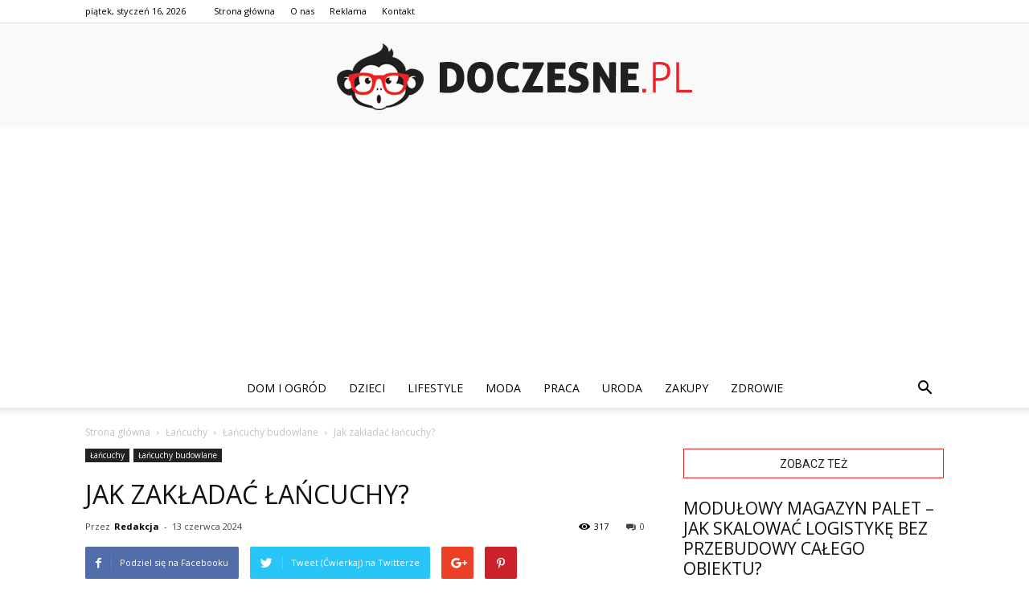

--- FILE ---
content_type: text/html; charset=UTF-8
request_url: https://www.doczesne.pl/jak-zakladac-lancuchy/
body_size: 90147
content:
<!doctype html >
<!--[if IE 8]>    <html class="ie8" lang="en"> <![endif]-->
<!--[if IE 9]>    <html class="ie9" lang="en"> <![endif]-->
<!--[if gt IE 8]><!--> <html lang="pl-PL"> <!--<![endif]-->
<head>
    <title>Jak zakładać łańcuchy? - Doczesne.pl</title>
    <meta charset="UTF-8" />
    <meta name="viewport" content="width=device-width, initial-scale=1.0">
    <link rel="pingback" href="https://www.doczesne.pl/xmlrpc.php" />
    <meta property="og:image" content="https://www.doczesne.pl/wp-content/uploads/2023/11/e11746a4e34bfb57b177d01943df069d.jpeg" /><meta name="author" content="Redakcja">

<!-- This site is optimized with the Yoast SEO plugin v12.4 - https://yoast.com/wordpress/plugins/seo/ -->
<meta name="robots" content="max-snippet:-1, max-image-preview:large, max-video-preview:-1"/>
<link rel="canonical" href="https://www.doczesne.pl/jak-zakladac-lancuchy/" />
<meta property="og:locale" content="pl_PL" />
<meta property="og:type" content="article" />
<meta property="og:title" content="Jak zakładać łańcuchy? - Doczesne.pl" />
<meta property="og:description" content="Jak zakładać łańcuchy? &#8211; Praktyczny poradnik dla kierowców Czy zdarzyło Ci się kiedyś utknąć na śniegu lub lodzie, próbując ruszyć swoim samochodem? Jeśli tak, to wiesz, jak frustrujące i niebezpieczne może być to doświadczenie. Jednym z najskuteczniejszych sposobów na poprawę przyczepności i bezpieczeństwa podczas jazdy w trudnych warunkach jest założenie łańcuchów na opony. W tym &hellip;" />
<meta property="og:url" content="https://www.doczesne.pl/jak-zakladac-lancuchy/" />
<meta property="og:site_name" content="Doczesne.pl" />
<meta property="article:section" content="Łańcuchy budowlane" />
<meta property="article:published_time" content="2024-06-13T11:32:00+00:00" />
<meta property="og:image" content="https://www.doczesne.pl/wp-content/uploads/2023/11/e11746a4e34bfb57b177d01943df069d.jpeg" />
<meta property="og:image:secure_url" content="https://www.doczesne.pl/wp-content/uploads/2023/11/e11746a4e34bfb57b177d01943df069d.jpeg" />
<meta property="og:image:width" content="640" />
<meta property="og:image:height" content="458" />
<meta name="twitter:card" content="summary_large_image" />
<meta name="twitter:description" content="Jak zakładać łańcuchy? &#8211; Praktyczny poradnik dla kierowców Czy zdarzyło Ci się kiedyś utknąć na śniegu lub lodzie, próbując ruszyć swoim samochodem? Jeśli tak, to wiesz, jak frustrujące i niebezpieczne może być to doświadczenie. Jednym z najskuteczniejszych sposobów na poprawę przyczepności i bezpieczeństwa podczas jazdy w trudnych warunkach jest założenie łańcuchów na opony. W tym [&hellip;]" />
<meta name="twitter:title" content="Jak zakładać łańcuchy? - Doczesne.pl" />
<meta name="twitter:image" content="https://www.doczesne.pl/wp-content/uploads/2023/11/e11746a4e34bfb57b177d01943df069d.jpeg" />
<script type='application/ld+json' class='yoast-schema-graph yoast-schema-graph--main'>{"@context":"https://schema.org","@graph":[{"@type":"WebSite","@id":"https://www.doczesne.pl/#website","url":"https://www.doczesne.pl/","name":"Doczesne.pl","potentialAction":{"@type":"SearchAction","target":"https://www.doczesne.pl/?s={search_term_string}","query-input":"required name=search_term_string"}},{"@type":"ImageObject","@id":"https://www.doczesne.pl/jak-zakladac-lancuchy/#primaryimage","url":"https://www.doczesne.pl/wp-content/uploads/2023/11/e11746a4e34bfb57b177d01943df069d.jpeg","width":640,"height":458,"caption":"Jak zak\u0142ada\u0107 \u0142a\u0144cuchy?"},{"@type":"WebPage","@id":"https://www.doczesne.pl/jak-zakladac-lancuchy/#webpage","url":"https://www.doczesne.pl/jak-zakladac-lancuchy/","inLanguage":"pl-PL","name":"Jak zak\u0142ada\u0107 \u0142a\u0144cuchy? - Doczesne.pl","isPartOf":{"@id":"https://www.doczesne.pl/#website"},"primaryImageOfPage":{"@id":"https://www.doczesne.pl/jak-zakladac-lancuchy/#primaryimage"},"datePublished":"2024-06-13T11:32:00+00:00","dateModified":"2024-06-13T11:32:00+00:00","author":{"@id":"https://www.doczesne.pl/#/schema/person/6cc6cc04a1478c642911653671466fc9"}},{"@type":["Person"],"@id":"https://www.doczesne.pl/#/schema/person/6cc6cc04a1478c642911653671466fc9","name":"Redakcja","image":{"@type":"ImageObject","@id":"https://www.doczesne.pl/#authorlogo","url":"https://secure.gravatar.com/avatar/845de6870d40f76b8acab25ded4b84a8?s=96&d=mm&r=g","caption":"Redakcja"},"sameAs":[]}]}</script>
<!-- / Yoast SEO plugin. -->

<link rel='dns-prefetch' href='//fonts.googleapis.com' />
<link rel='dns-prefetch' href='//s.w.org' />
<link rel="alternate" type="application/rss+xml" title="Doczesne.pl &raquo; Kanał z wpisami" href="https://www.doczesne.pl/feed/" />
<link rel="alternate" type="application/rss+xml" title="Doczesne.pl &raquo; Kanał z komentarzami" href="https://www.doczesne.pl/comments/feed/" />
<link rel="alternate" type="application/rss+xml" title="Doczesne.pl &raquo; Jak zakładać łańcuchy? Kanał z komentarzami" href="https://www.doczesne.pl/jak-zakladac-lancuchy/feed/" />
		<script type="text/javascript">
			window._wpemojiSettings = {"baseUrl":"https:\/\/s.w.org\/images\/core\/emoji\/11\/72x72\/","ext":".png","svgUrl":"https:\/\/s.w.org\/images\/core\/emoji\/11\/svg\/","svgExt":".svg","source":{"concatemoji":"https:\/\/www.doczesne.pl\/wp-includes\/js\/wp-emoji-release.min.js?ver=4.9.26"}};
			!function(e,a,t){var n,r,o,i=a.createElement("canvas"),p=i.getContext&&i.getContext("2d");function s(e,t){var a=String.fromCharCode;p.clearRect(0,0,i.width,i.height),p.fillText(a.apply(this,e),0,0);e=i.toDataURL();return p.clearRect(0,0,i.width,i.height),p.fillText(a.apply(this,t),0,0),e===i.toDataURL()}function c(e){var t=a.createElement("script");t.src=e,t.defer=t.type="text/javascript",a.getElementsByTagName("head")[0].appendChild(t)}for(o=Array("flag","emoji"),t.supports={everything:!0,everythingExceptFlag:!0},r=0;r<o.length;r++)t.supports[o[r]]=function(e){if(!p||!p.fillText)return!1;switch(p.textBaseline="top",p.font="600 32px Arial",e){case"flag":return s([55356,56826,55356,56819],[55356,56826,8203,55356,56819])?!1:!s([55356,57332,56128,56423,56128,56418,56128,56421,56128,56430,56128,56423,56128,56447],[55356,57332,8203,56128,56423,8203,56128,56418,8203,56128,56421,8203,56128,56430,8203,56128,56423,8203,56128,56447]);case"emoji":return!s([55358,56760,9792,65039],[55358,56760,8203,9792,65039])}return!1}(o[r]),t.supports.everything=t.supports.everything&&t.supports[o[r]],"flag"!==o[r]&&(t.supports.everythingExceptFlag=t.supports.everythingExceptFlag&&t.supports[o[r]]);t.supports.everythingExceptFlag=t.supports.everythingExceptFlag&&!t.supports.flag,t.DOMReady=!1,t.readyCallback=function(){t.DOMReady=!0},t.supports.everything||(n=function(){t.readyCallback()},a.addEventListener?(a.addEventListener("DOMContentLoaded",n,!1),e.addEventListener("load",n,!1)):(e.attachEvent("onload",n),a.attachEvent("onreadystatechange",function(){"complete"===a.readyState&&t.readyCallback()})),(n=t.source||{}).concatemoji?c(n.concatemoji):n.wpemoji&&n.twemoji&&(c(n.twemoji),c(n.wpemoji)))}(window,document,window._wpemojiSettings);
		</script>
		<style type="text/css">
img.wp-smiley,
img.emoji {
	display: inline !important;
	border: none !important;
	box-shadow: none !important;
	height: 1em !important;
	width: 1em !important;
	margin: 0 .07em !important;
	vertical-align: -0.1em !important;
	background: none !important;
	padding: 0 !important;
}
</style>
<link rel='stylesheet' id='google-fonts-style-css'  href='https://fonts.googleapis.com/css?family=Open+Sans%3A300italic%2C400%2C400italic%2C600%2C600italic%2C700%7CRoboto%3A300%2C400%2C400italic%2C500%2C500italic%2C700%2C900&#038;ver=7.8.1' type='text/css' media='all' />
<link rel='stylesheet' id='js_composer_front-css'  href='https://www.doczesne.pl/wp-content/plugins/js_composer/assets/css/js_composer.min.css?ver=5.1.1' type='text/css' media='all' />
<link rel='stylesheet' id='td-theme-css'  href='https://www.doczesne.pl/wp-content/themes/Newspaper/style.css?ver=7.8.1' type='text/css' media='all' />
<link rel='stylesheet' id='td-theme-demo-style-css'  href='https://www.doczesne.pl/wp-content/themes/Newspaper/includes/demos/blog_baby/demo_style.css?ver=7.8.1' type='text/css' media='all' />
<script type='text/javascript' src='https://www.doczesne.pl/wp-includes/js/jquery/jquery.js?ver=1.12.4'></script>
<script type='text/javascript' src='https://www.doczesne.pl/wp-includes/js/jquery/jquery-migrate.min.js?ver=1.4.1'></script>
<link rel='https://api.w.org/' href='https://www.doczesne.pl/wp-json/' />
<link rel="EditURI" type="application/rsd+xml" title="RSD" href="https://www.doczesne.pl/xmlrpc.php?rsd" />
<link rel="wlwmanifest" type="application/wlwmanifest+xml" href="https://www.doczesne.pl/wp-includes/wlwmanifest.xml" /> 
<meta name="generator" content="WordPress 4.9.26" />
<link rel='shortlink' href='https://www.doczesne.pl/?p=3413' />
<link rel="alternate" type="application/json+oembed" href="https://www.doczesne.pl/wp-json/oembed/1.0/embed?url=https%3A%2F%2Fwww.doczesne.pl%2Fjak-zakladac-lancuchy%2F" />
<link rel="alternate" type="text/xml+oembed" href="https://www.doczesne.pl/wp-json/oembed/1.0/embed?url=https%3A%2F%2Fwww.doczesne.pl%2Fjak-zakladac-lancuchy%2F&#038;format=xml" />
<!--[if lt IE 9]><script src="https://html5shim.googlecode.com/svn/trunk/html5.js"></script><![endif]-->
    <meta name="generator" content="Powered by Visual Composer - drag and drop page builder for WordPress."/>
<!--[if lte IE 9]><link rel="stylesheet" type="text/css" href="https://www.doczesne.pl/wp-content/plugins/js_composer/assets/css/vc_lte_ie9.min.css" media="screen"><![endif]-->
<!-- JS generated by theme -->

<script>
    
    

	    var tdBlocksArray = []; //here we store all the items for the current page

	    //td_block class - each ajax block uses a object of this class for requests
	    function tdBlock() {
		    this.id = '';
		    this.block_type = 1; //block type id (1-234 etc)
		    this.atts = '';
		    this.td_column_number = '';
		    this.td_current_page = 1; //
		    this.post_count = 0; //from wp
		    this.found_posts = 0; //from wp
		    this.max_num_pages = 0; //from wp
		    this.td_filter_value = ''; //current live filter value
		    this.is_ajax_running = false;
		    this.td_user_action = ''; // load more or infinite loader (used by the animation)
		    this.header_color = '';
		    this.ajax_pagination_infinite_stop = ''; //show load more at page x
	    }


        // td_js_generator - mini detector
        (function(){
            var htmlTag = document.getElementsByTagName("html")[0];

            if ( navigator.userAgent.indexOf("MSIE 10.0") > -1 ) {
                htmlTag.className += ' ie10';
            }

            if ( !!navigator.userAgent.match(/Trident.*rv\:11\./) ) {
                htmlTag.className += ' ie11';
            }

            if ( /(iPad|iPhone|iPod)/g.test(navigator.userAgent) ) {
                htmlTag.className += ' td-md-is-ios';
            }

            var user_agent = navigator.userAgent.toLowerCase();
            if ( user_agent.indexOf("android") > -1 ) {
                htmlTag.className += ' td-md-is-android';
            }

            if ( -1 !== navigator.userAgent.indexOf('Mac OS X')  ) {
                htmlTag.className += ' td-md-is-os-x';
            }

            if ( /chrom(e|ium)/.test(navigator.userAgent.toLowerCase()) ) {
               htmlTag.className += ' td-md-is-chrome';
            }

            if ( -1 !== navigator.userAgent.indexOf('Firefox') ) {
                htmlTag.className += ' td-md-is-firefox';
            }

            if ( -1 !== navigator.userAgent.indexOf('Safari') && -1 === navigator.userAgent.indexOf('Chrome') ) {
                htmlTag.className += ' td-md-is-safari';
            }

            if( -1 !== navigator.userAgent.indexOf('IEMobile') ){
                htmlTag.className += ' td-md-is-iemobile';
            }

        })();




        var tdLocalCache = {};

        ( function () {
            "use strict";

            tdLocalCache = {
                data: {},
                remove: function (resource_id) {
                    delete tdLocalCache.data[resource_id];
                },
                exist: function (resource_id) {
                    return tdLocalCache.data.hasOwnProperty(resource_id) && tdLocalCache.data[resource_id] !== null;
                },
                get: function (resource_id) {
                    return tdLocalCache.data[resource_id];
                },
                set: function (resource_id, cachedData) {
                    tdLocalCache.remove(resource_id);
                    tdLocalCache.data[resource_id] = cachedData;
                }
            };
        })();

    
    
var td_viewport_interval_list=[{"limitBottom":767,"sidebarWidth":228},{"limitBottom":1018,"sidebarWidth":300},{"limitBottom":1140,"sidebarWidth":324}];
var td_animation_stack_effect="type0";
var tds_animation_stack=true;
var td_animation_stack_specific_selectors=".entry-thumb, img";
var td_animation_stack_general_selectors=".td-animation-stack img, .td-animation-stack .entry-thumb, .post img";
var td_ajax_url="https:\/\/www.doczesne.pl\/wp-admin\/admin-ajax.php?td_theme_name=Newspaper&v=7.8.1";
var td_get_template_directory_uri="https:\/\/www.doczesne.pl\/wp-content\/themes\/Newspaper";
var tds_snap_menu="smart_snap_always";
var tds_logo_on_sticky="show";
var tds_header_style="10";
var td_please_wait="Prosz\u0119 czeka\u0107 ...";
var td_email_user_pass_incorrect="U\u017cytkownik lub has\u0142o niepoprawne!";
var td_email_user_incorrect="E-mail lub nazwa u\u017cytkownika jest niepoprawna!";
var td_email_incorrect="E-mail niepoprawny!";
var tds_more_articles_on_post_enable="";
var tds_more_articles_on_post_time_to_wait="";
var tds_more_articles_on_post_pages_distance_from_top=0;
var tds_theme_color_site_wide="#ec2027";
var tds_smart_sidebar="enabled";
var tdThemeName="Newspaper";
var td_magnific_popup_translation_tPrev="Poprzedni (Strza\u0142ka w lewo)";
var td_magnific_popup_translation_tNext="Nast\u0119pny (Strza\u0142ka w prawo)";
var td_magnific_popup_translation_tCounter="%curr% z %total%";
var td_magnific_popup_translation_ajax_tError="Zawarto\u015b\u0107 z %url% nie mo\u017ce by\u0107 za\u0142adowana.";
var td_magnific_popup_translation_image_tError="Obraz #%curr% nie mo\u017ce by\u0107 za\u0142adowany.";
var td_ad_background_click_link="";
var td_ad_background_click_target="";
</script>


<!-- Header style compiled by theme -->

<style>
    
.td-header-wrap .black-menu .sf-menu > .current-menu-item > a,
    .td-header-wrap .black-menu .sf-menu > .current-menu-ancestor > a,
    .td-header-wrap .black-menu .sf-menu > .current-category-ancestor > a,
    .td-header-wrap .black-menu .sf-menu > li > a:hover,
    .td-header-wrap .black-menu .sf-menu > .sfHover > a,
    .td-header-style-12 .td-header-menu-wrap-full,
    .sf-menu > .current-menu-item > a:after,
    .sf-menu > .current-menu-ancestor > a:after,
    .sf-menu > .current-category-ancestor > a:after,
    .sf-menu > li:hover > a:after,
    .sf-menu > .sfHover > a:after,
    .td-header-style-12 .td-affix,
    .header-search-wrap .td-drop-down-search:after,
    .header-search-wrap .td-drop-down-search .btn:hover,
    input[type=submit]:hover,
    .td-read-more a,
    .td-post-category:hover,
    .td-grid-style-1.td-hover-1 .td-big-grid-post:hover .td-post-category,
    .td-grid-style-5.td-hover-1 .td-big-grid-post:hover .td-post-category,
    .td_top_authors .td-active .td-author-post-count,
    .td_top_authors .td-active .td-author-comments-count,
    .td_top_authors .td_mod_wrap:hover .td-author-post-count,
    .td_top_authors .td_mod_wrap:hover .td-author-comments-count,
    .td-404-sub-sub-title a:hover,
    .td-search-form-widget .wpb_button:hover,
    .td-rating-bar-wrap div,
    .td_category_template_3 .td-current-sub-category,
    .dropcap,
    .td_wrapper_video_playlist .td_video_controls_playlist_wrapper,
    .wpb_default,
    .wpb_default:hover,
    .td-left-smart-list:hover,
    .td-right-smart-list:hover,
    .woocommerce-checkout .woocommerce input.button:hover,
    .woocommerce-page .woocommerce a.button:hover,
    .woocommerce-account div.woocommerce .button:hover,
    #bbpress-forums button:hover,
    .bbp_widget_login .button:hover,
    .td-footer-wrapper .td-post-category,
    .td-footer-wrapper .widget_product_search input[type="submit"]:hover,
    .woocommerce .product a.button:hover,
    .woocommerce .product #respond input#submit:hover,
    .woocommerce .checkout input#place_order:hover,
    .woocommerce .woocommerce.widget .button:hover,
    .single-product .product .summary .cart .button:hover,
    .woocommerce-cart .woocommerce table.cart .button:hover,
    .woocommerce-cart .woocommerce .shipping-calculator-form .button:hover,
    .td-next-prev-wrap a:hover,
    .td-load-more-wrap a:hover,
    .td-post-small-box a:hover,
    .page-nav .current,
    .page-nav:first-child > div,
    .td_category_template_8 .td-category-header .td-category a.td-current-sub-category,
    .td_category_template_4 .td-category-siblings .td-category a:hover,
    #bbpress-forums .bbp-pagination .current,
    #bbpress-forums #bbp-single-user-details #bbp-user-navigation li.current a,
    .td-theme-slider:hover .slide-meta-cat a,
    a.vc_btn-black:hover,
    .td-trending-now-wrapper:hover .td-trending-now-title,
    .td-scroll-up,
    .td-smart-list-button:hover,
    .td-weather-information:before,
    .td-weather-week:before,
    .td_block_exchange .td-exchange-header:before,
    .td_block_big_grid_9.td-grid-style-1 .td-post-category,
    .td_block_big_grid_9.td-grid-style-5 .td-post-category,
    .td-grid-style-6.td-hover-1 .td-module-thumb:after,
    .td-pulldown-syle-2 .td-subcat-dropdown ul:after,
    .td_block_template_9 .td-block-title:after,
    .td_block_template_15 .td-block-title:before {
        background-color: #ec2027;
    }

    .global-block-template-4 .td-related-title .td-cur-simple-item:before {
        border-color: #ec2027 transparent transparent transparent !important;
    }

    .woocommerce .woocommerce-message .button:hover,
    .woocommerce .woocommerce-error .button:hover,
    .woocommerce .woocommerce-info .button:hover,
    .global-block-template-4 .td-related-title .td-cur-simple-item,
    .global-block-template-3 .td-related-title .td-cur-simple-item,
    .global-block-template-9 .td-related-title:after {
        background-color: #ec2027 !important;
    }

    .woocommerce .product .onsale,
    .woocommerce.widget .ui-slider .ui-slider-handle {
        background: none #ec2027;
    }

    .woocommerce.widget.widget_layered_nav_filters ul li a {
        background: none repeat scroll 0 0 #ec2027 !important;
    }

    a,
    cite a:hover,
    .td_mega_menu_sub_cats .cur-sub-cat,
    .td-mega-span h3 a:hover,
    .td_mod_mega_menu:hover .entry-title a,
    .header-search-wrap .result-msg a:hover,
    .top-header-menu li a:hover,
    .top-header-menu .current-menu-item > a,
    .top-header-menu .current-menu-ancestor > a,
    .top-header-menu .current-category-ancestor > a,
    .td-social-icon-wrap > a:hover,
    .td-header-sp-top-widget .td-social-icon-wrap a:hover,
    .td-page-content blockquote p,
    .td-post-content blockquote p,
    .mce-content-body blockquote p,
    .comment-content blockquote p,
    .wpb_text_column blockquote p,
    .td_block_text_with_title blockquote p,
    .td_module_wrap:hover .entry-title a,
    .td-subcat-filter .td-subcat-list a:hover,
    .td-subcat-filter .td-subcat-dropdown a:hover,
    .td_quote_on_blocks,
    .dropcap2,
    .dropcap3,
    .td_top_authors .td-active .td-authors-name a,
    .td_top_authors .td_mod_wrap:hover .td-authors-name a,
    .td-post-next-prev-content a:hover,
    .author-box-wrap .td-author-social a:hover,
    .td-author-name a:hover,
    .td-author-url a:hover,
    .td_mod_related_posts:hover h3 > a,
    .td-post-template-11 .td-related-title .td-related-left:hover,
    .td-post-template-11 .td-related-title .td-related-right:hover,
    .td-post-template-11 .td-related-title .td-cur-simple-item,
    .td-post-template-11 .td_block_related_posts .td-next-prev-wrap a:hover,
    .comment-reply-link:hover,
    .logged-in-as a:hover,
    #cancel-comment-reply-link:hover,
    .td-search-query,
    .td-category-header .td-pulldown-category-filter-link:hover,
    .td-category-siblings .td-subcat-dropdown a:hover,
    .td-category-siblings .td-subcat-dropdown a.td-current-sub-category,
    .widget a:hover,
    .archive .widget_archive .current,
    .archive .widget_archive .current a,
    .widget_calendar tfoot a:hover,
    .woocommerce a.added_to_cart:hover,
    #bbpress-forums li.bbp-header .bbp-reply-content span a:hover,
    #bbpress-forums .bbp-forum-freshness a:hover,
    #bbpress-forums .bbp-topic-freshness a:hover,
    #bbpress-forums .bbp-forums-list li a:hover,
    #bbpress-forums .bbp-forum-title:hover,
    #bbpress-forums .bbp-topic-permalink:hover,
    #bbpress-forums .bbp-topic-started-by a:hover,
    #bbpress-forums .bbp-topic-started-in a:hover,
    #bbpress-forums .bbp-body .super-sticky li.bbp-topic-title .bbp-topic-permalink,
    #bbpress-forums .bbp-body .sticky li.bbp-topic-title .bbp-topic-permalink,
    .widget_display_replies .bbp-author-name,
    .widget_display_topics .bbp-author-name,
    .footer-text-wrap .footer-email-wrap a,
    .td-subfooter-menu li a:hover,
    .footer-social-wrap a:hover,
    a.vc_btn-black:hover,
    .td-smart-list-dropdown-wrap .td-smart-list-button:hover,
    .td_module_17 .td-read-more a:hover,
    .td_module_18 .td-read-more a:hover,
    .td_module_19 .td-post-author-name a:hover,
    .td-instagram-user a,
    .td-pulldown-syle-2 .td-subcat-dropdown:hover .td-subcat-more span,
    .td-pulldown-syle-2 .td-subcat-dropdown:hover .td-subcat-more i,
    .td-pulldown-syle-3 .td-subcat-dropdown:hover .td-subcat-more span,
    .td-pulldown-syle-3 .td-subcat-dropdown:hover .td-subcat-more i,
    .td-block-title-wrap .td-wrapper-pulldown-filter .td-pulldown-filter-display-option:hover,
    .td-block-title-wrap .td-wrapper-pulldown-filter .td-pulldown-filter-display-option:hover i,
    .td-block-title-wrap .td-wrapper-pulldown-filter .td-pulldown-filter-link:hover,
    .td-block-title-wrap .td-wrapper-pulldown-filter .td-pulldown-filter-item .td-cur-simple-item,
    .global-block-template-2 .td-related-title .td-cur-simple-item,
    .global-block-template-5 .td-related-title .td-cur-simple-item,
    .global-block-template-6 .td-related-title .td-cur-simple-item,
    .global-block-template-7 .td-related-title .td-cur-simple-item,
    .global-block-template-8 .td-related-title .td-cur-simple-item,
    .global-block-template-9 .td-related-title .td-cur-simple-item,
    .global-block-template-10 .td-related-title .td-cur-simple-item,
    .global-block-template-11 .td-related-title .td-cur-simple-item,
    .global-block-template-12 .td-related-title .td-cur-simple-item,
    .global-block-template-13 .td-related-title .td-cur-simple-item,
    .global-block-template-14 .td-related-title .td-cur-simple-item,
    .global-block-template-15 .td-related-title .td-cur-simple-item,
    .global-block-template-16 .td-related-title .td-cur-simple-item,
    .global-block-template-17 .td-related-title .td-cur-simple-item,
    .td-theme-wrap .sf-menu ul .td-menu-item > a:hover,
    .td-theme-wrap .sf-menu ul .sfHover > a,
    .td-theme-wrap .sf-menu ul .current-menu-ancestor > a,
    .td-theme-wrap .sf-menu ul .current-category-ancestor > a,
    .td-theme-wrap .sf-menu ul .current-menu-item > a {
        color: #ec2027;
    }

    a.vc_btn-black.vc_btn_square_outlined:hover,
    a.vc_btn-black.vc_btn_outlined:hover,
    .td-mega-menu-page .wpb_content_element ul li a:hover,
     .td-theme-wrap .td-aj-search-results .td_module_wrap:hover .entry-title a,
    .td-theme-wrap .header-search-wrap .result-msg a:hover {
        color: #ec2027 !important;
    }

    .td-next-prev-wrap a:hover,
    .td-load-more-wrap a:hover,
    .td-post-small-box a:hover,
    .page-nav .current,
    .page-nav:first-child > div,
    .td_category_template_8 .td-category-header .td-category a.td-current-sub-category,
    .td_category_template_4 .td-category-siblings .td-category a:hover,
    #bbpress-forums .bbp-pagination .current,
    .post .td_quote_box,
    .page .td_quote_box,
    a.vc_btn-black:hover,
    .td_block_template_5 .td-block-title > * {
        border-color: #ec2027;
    }

    .td_wrapper_video_playlist .td_video_currently_playing:after {
        border-color: #ec2027 !important;
    }

    .header-search-wrap .td-drop-down-search:before {
        border-color: transparent transparent #ec2027 transparent;
    }

    .block-title > span,
    .block-title > a,
    .block-title > label,
    .widgettitle,
    .widgettitle:after,
    .td-trending-now-title,
    .td-trending-now-wrapper:hover .td-trending-now-title,
    .wpb_tabs li.ui-tabs-active a,
    .wpb_tabs li:hover a,
    .vc_tta-container .vc_tta-color-grey.vc_tta-tabs-position-top.vc_tta-style-classic .vc_tta-tabs-container .vc_tta-tab.vc_active > a,
    .vc_tta-container .vc_tta-color-grey.vc_tta-tabs-position-top.vc_tta-style-classic .vc_tta-tabs-container .vc_tta-tab:hover > a,
    .td_block_template_1 .td-related-title .td-cur-simple-item,
    .woocommerce .product .products h2,
    .td-subcat-filter .td-subcat-dropdown:hover .td-subcat-more {
    	background-color: #ec2027;
    }

    .woocommerce div.product .woocommerce-tabs ul.tabs li.active {
    	background-color: #ec2027 !important;
    }

    .block-title,
    .td_block_template_1 .td-related-title,
    .wpb_tabs .wpb_tabs_nav,
    .vc_tta-container .vc_tta-color-grey.vc_tta-tabs-position-top.vc_tta-style-classic .vc_tta-tabs-container,
    .woocommerce div.product .woocommerce-tabs ul.tabs:before {
        border-color: #ec2027;
    }
    .td_block_wrap .td-subcat-item a.td-cur-simple-item {
	    color: #ec2027;
	}


    
    .td-grid-style-4 .entry-title
    {
        background-color: rgba(236, 32, 39, 0.7);
    }

    
    .td-menu-background:before,
    .td-search-background:before {
        background: rgba(0,0,0,0.6);
        background: -moz-linear-gradient(top, rgba(0,0,0,0.6) 0%, rgba(0,0,0,0.8) 100%);
        background: -webkit-gradient(left top, left bottom, color-stop(0%, rgba(0,0,0,0.6)), color-stop(100%, rgba(0,0,0,0.8)));
        background: -webkit-linear-gradient(top, rgba(0,0,0,0.6) 0%, rgba(0,0,0,0.8) 100%);
        background: -o-linear-gradient(top, rgba(0,0,0,0.6) 0%, @mobileu_gradient_two_mob 100%);
        background: -ms-linear-gradient(top, rgba(0,0,0,0.6) 0%, rgba(0,0,0,0.8) 100%);
        background: linear-gradient(to bottom, rgba(0,0,0,0.6) 0%, rgba(0,0,0,0.8) 100%);
        filter: progid:DXImageTransform.Microsoft.gradient( startColorstr='rgba(0,0,0,0.6)', endColorstr='rgba(0,0,0,0.8)', GradientType=0 );
    }

    
    .td-banner-wrap-full,
    .td-header-style-11 .td-logo-wrap-full {
        background-color: #f9f9f9;
    }

    .td-header-style-11 .td-logo-wrap-full {
        border-bottom: 0;
    }

    @media (min-width: 1019px) {
        .td-header-style-2 .td-header-sp-recs,
        .td-header-style-5 .td-a-rec-id-header > div,
        .td-header-style-5 .td-g-rec-id-header > .adsbygoogle,
        .td-header-style-6 .td-a-rec-id-header > div,
        .td-header-style-6 .td-g-rec-id-header > .adsbygoogle,
        .td-header-style-7 .td-a-rec-id-header > div,
        .td-header-style-7 .td-g-rec-id-header > .adsbygoogle,
        .td-header-style-8 .td-a-rec-id-header > div,
        .td-header-style-8 .td-g-rec-id-header > .adsbygoogle,
        .td-header-style-12 .td-a-rec-id-header > div,
        .td-header-style-12 .td-g-rec-id-header > .adsbygoogle {
            margin-bottom: 24px !important;
        }
    }

    @media (min-width: 768px) and (max-width: 1018px) {
        .td-header-style-2 .td-header-sp-recs,
        .td-header-style-5 .td-a-rec-id-header > div,
        .td-header-style-5 .td-g-rec-id-header > .adsbygoogle,
        .td-header-style-6 .td-a-rec-id-header > div,
        .td-header-style-6 .td-g-rec-id-header > .adsbygoogle,
        .td-header-style-7 .td-a-rec-id-header > div,
        .td-header-style-7 .td-g-rec-id-header > .adsbygoogle,
        .td-header-style-8 .td-a-rec-id-header > div,
        .td-header-style-8 .td-g-rec-id-header > .adsbygoogle,
        .td-header-style-12 .td-a-rec-id-header > div,
        .td-header-style-12 .td-g-rec-id-header > .adsbygoogle {
            margin-bottom: 14px !important;
        }
    }

     
    .td-footer-wrapper,
    .td-footer-wrapper .td_block_template_7 .td-block-title > *,
    .td-footer-wrapper .td_block_template_17 .td-block-title,
    .td-footer-wrapper .td-block-title-wrap .td-wrapper-pulldown-filter {
        background-color: #f9f9f9;
    }

    
    .td-footer-wrapper,
    .td-footer-wrapper a,
    .td-footer-wrapper .block-title a,
    .td-footer-wrapper .block-title span,
    .td-footer-wrapper .block-title label,
    .td-footer-wrapper .td-excerpt,
    .td-footer-wrapper .td-post-author-name span,
    .td-footer-wrapper .td-post-date,
    .td-footer-wrapper .td-social-style3 .td_social_type a,
    .td-footer-wrapper .td-social-style3,
    .td-footer-wrapper .td-social-style4 .td_social_type a,
    .td-footer-wrapper .td-social-style4,
    .td-footer-wrapper .td-social-style9,
    .td-footer-wrapper .td-social-style10,
    .td-footer-wrapper .td-social-style2 .td_social_type a,
    .td-footer-wrapper .td-social-style8 .td_social_type a,
    .td-footer-wrapper .td-social-style2 .td_social_type,
    .td-footer-wrapper .td-social-style8 .td_social_type,
    .td-footer-template-13 .td-social-name,
    .td-footer-wrapper .td_block_template_7 .td-block-title > * {
        color: #000000;
    }

    .td-footer-wrapper .widget_calendar th,
    .td-footer-wrapper .widget_calendar td,
    .td-footer-wrapper .td-social-style2 .td_social_type .td-social-box,
    .td-footer-wrapper .td-social-style8 .td_social_type .td-social-box,
    .td-social-style-2 .td-icon-font:after {
        border-color: #000000;
    }

    .td-footer-wrapper .td-module-comments a,
    .td-footer-wrapper .td-post-category,
    .td-footer-wrapper .td-slide-meta .td-post-author-name span,
    .td-footer-wrapper .td-slide-meta .td-post-date {
        color: #fff;
    }

    
    .td-footer-bottom-full .td-container::before {
        background-color: rgba(0, 0, 0, 0.1);
    }

    
	.td-footer-wrapper .block-title > span,
    .td-footer-wrapper .block-title > a,
    .td-footer-wrapper .widgettitle,
    .td-theme-wrap .td-footer-wrapper .td-container .td-block-title > *,
    .td-theme-wrap .td-footer-wrapper .td_block_template_6 .td-block-title:before {
    	color: #000000;
    }

    
    .td-footer-wrapper .footer-social-wrap .td-icon-font {
        color: #000000;
    }

    
    .td-sub-footer-container {
        background-color: #ec2027;
    }

    
    .td-sub-footer-container,
    .td-subfooter-menu li a {
        color: #ffffff;
    }

    
    .td-subfooter-menu li a:hover {
        color: #000000;
    }


    
    ul.sf-menu > .td-menu-item > a {
        font-weight:normal;
	text-transform:uppercase;
	
    }
    
    .sf-menu ul .td-menu-item a {
        font-weight:normal;
	text-transform:uppercase;
	
    }
	
    .td_mod_mega_menu .item-details a {
        font-weight:normal;
	text-transform:uppercase;
	
    }
    
    .td_mega_menu_sub_cats .block-mega-child-cats a {
        font-weight:normal;
	text-transform:uppercase;
	
    }
    
    .td-mobile-content .td-mobile-main-menu > li > a {
        font-size:21px;
	font-weight:normal;
	text-transform:uppercase;
	
    }
    
    .td-mobile-content .sub-menu a {
        font-size:18px;
	font-weight:normal;
	text-transform:uppercase;
	
    }



	
    .td-excerpt {
        line-height:20px;
	
    }


	
	.td_module_wrap .td-module-title {
		font-family:"Open Sans";
	
	}
     
    .td_module_1 .td-module-title {
    	font-weight:normal;
	text-transform:uppercase;
	
    }
    
    .td_module_2 .td-module-title {
    	font-weight:normal;
	text-transform:uppercase;
	
    }
    
    .td_module_3 .td-module-title {
    	font-weight:normal;
	text-transform:uppercase;
	
    }
    
    .td_module_4 .td-module-title {
    	font-size:18px;
	line-height:26px;
	font-weight:normal;
	text-transform:uppercase;
	
    }
    
    .td_module_5 .td-module-title {
    	font-weight:normal;
	text-transform:uppercase;
	
    }
    
    .td_module_6 .td-module-title {
    	font-weight:normal;
	text-transform:uppercase;
	
    }
    
    .td_module_7 .td-module-title {
    	font-weight:normal;
	text-transform:uppercase;
	
    }
    
    .td_module_8 .td-module-title {
    	font-weight:normal;
	text-transform:uppercase;
	
    }
    
    .td_module_9 .td-module-title {
    	font-weight:normal;
	text-transform:uppercase;
	
    }
    
    .td_module_10 .td-module-title {
    	font-weight:normal;
	text-transform:uppercase;
	
    }
    
    .td_module_11 .td-module-title {
    	font-weight:normal;
	text-transform:uppercase;
	
    }
    
    .td_module_12 .td-module-title {
    	font-weight:normal;
	text-transform:uppercase;
	
    }
    
    .td_module_13 .td-module-title {
    	font-weight:normal;
	text-transform:uppercase;
	
    }
    
    .td_module_14 .td-module-title {
    	font-weight:normal;
	text-transform:uppercase;
	
    }
    
    .td_module_15 .entry-title {
    	font-weight:normal;
	text-transform:uppercase;
	
    }
    
    .td_module_16 .td-module-title {
    	font-weight:normal;
	text-transform:uppercase;
	
    }
    
    .td_module_17 .td-module-title {
    	font-weight:normal;
	text-transform:uppercase;
	
    }
    
    .td_module_18 .td-module-title {
    	font-weight:normal;
	text-transform:uppercase;
	
    }
    
    .td_module_19 .td-module-title {
    	font-weight:normal;
	text-transform:uppercase;
	
    }




	
	.td_block_trending_now .entry-title a,
	.td-theme-slider .td-module-title a,
    .td-big-grid-post .entry-title {
		font-family:"Open Sans";
	
	}
    
	#td-mobile-nav,
	#td-mobile-nav .wpb_button,
	.td-search-wrap-mob {
		font-family:"Open Sans";
	
	}


	
	.post .td-post-header .entry-title {
		font-family:"Open Sans";
	
	}
    
    .td-post-template-default .td-post-header .entry-title {
        font-size:32px;
	font-weight:normal;
	text-transform:uppercase;
	
    }
    
    .td-post-template-1 .td-post-header .entry-title {
        font-weight:normal;
	text-transform:uppercase;
	
    }
    
    .td-post-template-2 .td-post-header .entry-title {
        font-weight:normal;
	text-transform:uppercase;
	
    }
    
    .td-post-template-3 .td-post-header .entry-title {
        font-weight:normal;
	text-transform:uppercase;
	
    }
    
    .td-post-template-4 .td-post-header .entry-title {
        font-weight:normal;
	text-transform:capitalize;
	
    }
    
    .td-post-template-5 .td-post-header .entry-title {
        font-weight:normal;
	text-transform:uppercase;
	
    }
    
    .td-post-template-6 .td-post-header .entry-title {
        font-weight:normal;
	text-transform:uppercase;
	
    }
    
    .td-post-template-7 .td-post-header .entry-title {
        font-weight:normal;
	text-transform:uppercase;
	
    }
    
    .td-post-template-8 .td-post-header .entry-title {
        font-weight:normal;
	text-transform:uppercase;
	
    }
    
    .td-post-template-9 .td-post-header .entry-title {
        font-weight:normal;
	text-transform:uppercase;
	
    }
    
    .td-post-template-10 .td-post-header .entry-title {
        font-weight:normal;
	text-transform:uppercase;
	
    }
    
    .td-post-template-11 .td-post-header .entry-title {
        font-weight:normal;
	text-transform:uppercase;
	
    }
    
    .td-post-template-12 .td-post-header .entry-title {
        font-weight:normal;
	text-transform:uppercase;
	
    }
    
    .td-post-template-13 .td-post-header .entry-title {
        font-weight:normal;
	text-transform:uppercase;
	
    }





	
    .td-page-title,
    .woocommerce-page .page-title,
    .td-category-title-holder .td-page-title {
    	font-family:"Open Sans";
	font-weight:normal;
	text-transform:uppercase;
	
    }



/* Style generated by theme for demo: blog_baby */

.td-blog-baby .td-header-style-11 .sf-menu > li > a:hover,
		.td-blog-baby .td-header-style-11 .sf-menu > .sfHover > a,
		.td-blog-baby .td-header-style-11 .sf-menu > .current-menu-item > a,
		.td-blog-baby .td-header-style-11 .sf-menu > .current-menu-ancestor > a,
		.td-blog-baby .td-header-style-11 .sf-menu > .current-category-ancestor > a,
		.td-blog-baby .td_module_4 .td-post-category,
		.td-blog-baby .td-cur-simple-item:hover {
   		    color: #ec2027;
   		}

		.td-blog-baby .td-ss-main-content .block-title span,
		.td-blog-baby .td-ss-main-sidebar .block-title span,
		.td-blog-baby .td-module-comments a,
		.td-blog-baby .td-cur-simple-item {
   			border-color: #ec2027;
   		}

   		.td-blog-baby .td-module-comments a:after {
   			border-color: #ec2027 transparent transparent transparent;
   		}
</style>

<noscript><style type="text/css"> .wpb_animate_when_almost_visible { opacity: 1; }</style></noscript>    <script async src="https://pagead2.googlesyndication.com/pagead/js/adsbygoogle.js?client=ca-pub-8625692594371015"
     crossorigin="anonymous"></script>
</head>

<body class="post-template-default single single-post postid-3413 single-format-standard jak-zakladac-lancuchy global-block-template-1 td-blog-baby wpb-js-composer js-comp-ver-5.1.1 vc_responsive td-animation-stack-type0 td-full-layout" itemscope="itemscope" itemtype="https://schema.org/WebPage">

        <div class="td-scroll-up"><i class="td-icon-menu-up"></i></div>
    
    <div class="td-menu-background"></div>
<div id="td-mobile-nav">
    <div class="td-mobile-container">
        <!-- mobile menu top section -->
        <div class="td-menu-socials-wrap">
            <!-- socials -->
            <div class="td-menu-socials">
                            </div>
            <!-- close button -->
            <div class="td-mobile-close">
                <a href="#"><i class="td-icon-close-mobile"></i></a>
            </div>
        </div>

        <!-- login section -->
        
        <!-- menu section -->
        <div class="td-mobile-content">
            <div class="menu-menu-container"><ul id="menu-menu" class="td-mobile-main-menu"><li id="menu-item-20" class="menu-item menu-item-type-taxonomy menu-item-object-category current-post-ancestor menu-item-first menu-item-20"><a href="https://www.doczesne.pl/kategoria/dom-i-ogrod/">Dom i ogród</a></li>
<li id="menu-item-21" class="menu-item menu-item-type-taxonomy menu-item-object-category menu-item-21"><a href="https://www.doczesne.pl/kategoria/dzieci/">Dzieci</a></li>
<li id="menu-item-22" class="menu-item menu-item-type-taxonomy menu-item-object-category menu-item-22"><a href="https://www.doczesne.pl/kategoria/lifestyle/">Lifestyle</a></li>
<li id="menu-item-23" class="menu-item menu-item-type-taxonomy menu-item-object-category menu-item-23"><a href="https://www.doczesne.pl/kategoria/moda/">Moda</a></li>
<li id="menu-item-24" class="menu-item menu-item-type-taxonomy menu-item-object-category menu-item-24"><a href="https://www.doczesne.pl/kategoria/praca/">Praca</a></li>
<li id="menu-item-25" class="menu-item menu-item-type-taxonomy menu-item-object-category menu-item-25"><a href="https://www.doczesne.pl/kategoria/uroda/">Uroda</a></li>
<li id="menu-item-26" class="menu-item menu-item-type-taxonomy menu-item-object-category menu-item-26"><a href="https://www.doczesne.pl/kategoria/zakupy/">Zakupy</a></li>
<li id="menu-item-27" class="menu-item menu-item-type-taxonomy menu-item-object-category menu-item-27"><a href="https://www.doczesne.pl/kategoria/zdrowie/">Zdrowie</a></li>
</ul></div>        </div>
    </div>

    <!-- register/login section -->
    </div>    <div class="td-search-background"></div>
<div class="td-search-wrap-mob">
	<div class="td-drop-down-search" aria-labelledby="td-header-search-button">
		<form method="get" class="td-search-form" action="https://www.doczesne.pl/">
			<!-- close button -->
			<div class="td-search-close">
				<a href="#"><i class="td-icon-close-mobile"></i></a>
			</div>
			<div role="search" class="td-search-input">
				<span>Wyszukiwanie</span>
				<input id="td-header-search-mob" type="text" value="" name="s" autocomplete="off" />
			</div>
		</form>
		<div id="td-aj-search-mob"></div>
	</div>
</div>    
    
    <div id="td-outer-wrap" class="td-theme-wrap">
    
        <!--
Header style 10
-->

<div class="td-header-wrap td-header-style-10">

	<div class="td-header-top-menu-full td-container-wrap ">
		<div class="td-container td-header-row td-header-top-menu">
            
    <div class="top-bar-style-1">
        
<div class="td-header-sp-top-menu">


	        <div class="td_data_time">
            <div >

                piątek, styczeń 16, 2026
            </div>
        </div>
    <div class="menu-top-container"><ul id="menu-top" class="top-header-menu"><li id="menu-item-16" class="menu-item menu-item-type-post_type menu-item-object-page menu-item-home menu-item-first td-menu-item td-normal-menu menu-item-16"><a href="https://www.doczesne.pl/">Strona główna</a></li>
<li id="menu-item-19" class="menu-item menu-item-type-post_type menu-item-object-page td-menu-item td-normal-menu menu-item-19"><a href="https://www.doczesne.pl/o-nas/">O nas</a></li>
<li id="menu-item-18" class="menu-item menu-item-type-post_type menu-item-object-page td-menu-item td-normal-menu menu-item-18"><a href="https://www.doczesne.pl/reklama/">Reklama</a></li>
<li id="menu-item-17" class="menu-item menu-item-type-post_type menu-item-object-page td-menu-item td-normal-menu menu-item-17"><a href="https://www.doczesne.pl/kontakt/">Kontakt</a></li>
</ul></div></div>
        <div class="td-header-sp-top-widget">
    </div>
    </div>

<!-- LOGIN MODAL -->
		</div>
	</div>

    <div class="td-banner-wrap-full td-logo-wrap-full  td-container-wrap ">
        <div class="td-header-sp-logo">
            			<a class="td-main-logo" href="https://www.doczesne.pl/">
				<img src="https://www.doczesne.pl/wp-content/uploads/2020/11/doczesne.png" alt="doczesne" title="doczesne"/>
				<span class="td-visual-hidden">Doczesne.pl</span>
			</a>
		        </div>
    </div>

	<div class="td-header-menu-wrap-full td-container-wrap ">
		<div class="td-header-menu-wrap td-header-gradient">
			<div class="td-container td-header-row td-header-main-menu">
				<div id="td-header-menu" role="navigation">
    <div id="td-top-mobile-toggle"><a href="#"><i class="td-icon-font td-icon-mobile"></i></a></div>
    <div class="td-main-menu-logo td-logo-in-header">
                <a class="td-main-logo" href="https://www.doczesne.pl/">
            <img src="https://www.doczesne.pl/wp-content/uploads/2020/11/doczesne.png" alt="doczesne" title="doczesne"/>
        </a>
        </div>
    <div class="menu-menu-container"><ul id="menu-menu-1" class="sf-menu"><li class="menu-item menu-item-type-taxonomy menu-item-object-category current-post-ancestor menu-item-first td-menu-item td-normal-menu menu-item-20"><a href="https://www.doczesne.pl/kategoria/dom-i-ogrod/">Dom i ogród</a></li>
<li class="menu-item menu-item-type-taxonomy menu-item-object-category td-menu-item td-normal-menu menu-item-21"><a href="https://www.doczesne.pl/kategoria/dzieci/">Dzieci</a></li>
<li class="menu-item menu-item-type-taxonomy menu-item-object-category td-menu-item td-normal-menu menu-item-22"><a href="https://www.doczesne.pl/kategoria/lifestyle/">Lifestyle</a></li>
<li class="menu-item menu-item-type-taxonomy menu-item-object-category td-menu-item td-normal-menu menu-item-23"><a href="https://www.doczesne.pl/kategoria/moda/">Moda</a></li>
<li class="menu-item menu-item-type-taxonomy menu-item-object-category td-menu-item td-normal-menu menu-item-24"><a href="https://www.doczesne.pl/kategoria/praca/">Praca</a></li>
<li class="menu-item menu-item-type-taxonomy menu-item-object-category td-menu-item td-normal-menu menu-item-25"><a href="https://www.doczesne.pl/kategoria/uroda/">Uroda</a></li>
<li class="menu-item menu-item-type-taxonomy menu-item-object-category td-menu-item td-normal-menu menu-item-26"><a href="https://www.doczesne.pl/kategoria/zakupy/">Zakupy</a></li>
<li class="menu-item menu-item-type-taxonomy menu-item-object-category td-menu-item td-normal-menu menu-item-27"><a href="https://www.doczesne.pl/kategoria/zdrowie/">Zdrowie</a></li>
</ul></div></div>


<div class="td-search-wrapper">
    <div id="td-top-search">
        <!-- Search -->
        <div class="header-search-wrap">
            <div class="dropdown header-search">
                <a id="td-header-search-button" href="#" role="button" class="dropdown-toggle " data-toggle="dropdown"><i class="td-icon-search"></i></a>
                <a id="td-header-search-button-mob" href="#" role="button" class="dropdown-toggle " data-toggle="dropdown"><i class="td-icon-search"></i></a>
            </div>
        </div>
    </div>
</div>

<div class="header-search-wrap">
	<div class="dropdown header-search">
		<div class="td-drop-down-search" aria-labelledby="td-header-search-button">
			<form method="get" class="td-search-form" action="https://www.doczesne.pl/">
				<div role="search" class="td-head-form-search-wrap">
					<input id="td-header-search" type="text" value="" name="s" autocomplete="off" /><input class="wpb_button wpb_btn-inverse btn" type="submit" id="td-header-search-top" value="Wyszukiwanie" />
				</div>
			</form>
			<div id="td-aj-search"></div>
		</div>
	</div>
</div>			</div>
		</div>
	</div>

    <div class="td-banner-wrap-full td-banner-bg td-container-wrap ">
        <div class="td-container-header td-header-row td-header-header">
            <div class="td-header-sp-recs">
                <div class="td-header-rec-wrap">
    
</div>            </div>
        </div>
    </div>

</div><div class="td-main-content-wrap td-container-wrap">

    <div class="td-container td-post-template-default ">
        <div class="td-crumb-container"><div class="entry-crumbs" itemscope itemtype="http://schema.org/BreadcrumbList"><span class="td-bred-first"><a href="https://www.doczesne.pl/">Strona główna</a></span> <i class="td-icon-right td-bread-sep"></i> <span itemscope itemprop="itemListElement" itemtype="http://schema.org/ListItem">
                               <a title="Zobacz wszystkie wiadomości Łańcuchy" class="entry-crumb" itemscope itemprop="item" itemtype="http://schema.org/Thing" href="https://www.doczesne.pl/kategoria/dom-i-ogrod/lancuchy/">
                                  <span itemprop="name">Łańcuchy</span>    </a>    <meta itemprop="position" content = "1"></span> <i class="td-icon-right td-bread-sep"></i> <span itemscope itemprop="itemListElement" itemtype="http://schema.org/ListItem">
                               <a title="Zobacz wszystkie wiadomości Łańcuchy budowlane" class="entry-crumb" itemscope itemprop="item" itemtype="http://schema.org/Thing" href="https://www.doczesne.pl/kategoria/dom-i-ogrod/lancuchy/lancuchy-budowlane/">
                                  <span itemprop="name">Łańcuchy budowlane</span>    </a>    <meta itemprop="position" content = "2"></span> <i class="td-icon-right td-bread-sep td-bred-no-url-last"></i> <span class="td-bred-no-url-last">Jak zakładać łańcuchy?</span></div></div>

        <div class="td-pb-row">
                                    <div class="td-pb-span8 td-main-content" role="main">
                            <div class="td-ss-main-content">
                                
    <article id="post-3413" class="post-3413 post type-post status-publish format-standard has-post-thumbnail hentry category-lancuchy-budowlane" itemscope itemtype="https://schema.org/Article">
        <div class="td-post-header">

            <ul class="td-category"><li class="entry-category"><a  href="https://www.doczesne.pl/kategoria/dom-i-ogrod/lancuchy/">Łańcuchy</a></li><li class="entry-category"><a  href="https://www.doczesne.pl/kategoria/dom-i-ogrod/lancuchy/lancuchy-budowlane/">Łańcuchy budowlane</a></li></ul>
            <header class="td-post-title">
                <h1 class="entry-title">Jak zakładać łańcuchy?</h1>

                

                <div class="td-module-meta-info">
                    <div class="td-post-author-name"><div class="td-author-by">Przez</div> <a href="https://www.doczesne.pl/author/doczesnez/">Redakcja</a><div class="td-author-line"> - </div> </div>                    <span class="td-post-date"><time class="entry-date updated td-module-date" datetime="2024-06-13T11:32:00+00:00" >13 czerwca 2024</time></span>                    <div class="td-post-comments"><a href="https://www.doczesne.pl/jak-zakladac-lancuchy/#respond"><i class="td-icon-comments"></i>0</a></div>                    <div class="td-post-views"><i class="td-icon-views"></i><span class="td-nr-views-3413">317</span></div>                </div>

            </header>

        </div>

        <div class="td-post-sharing td-post-sharing-top ">
				<div class="td-default-sharing">
		            <a class="td-social-sharing-buttons td-social-facebook" href="https://www.facebook.com/sharer.php?u=https%3A%2F%2Fwww.doczesne.pl%2Fjak-zakladac-lancuchy%2F" onclick="window.open(this.href, 'mywin','left=50,top=50,width=600,height=350,toolbar=0'); return false;"><i class="td-icon-facebook"></i><div class="td-social-but-text">Podziel się na Facebooku</div></a>
		            <a class="td-social-sharing-buttons td-social-twitter" href="https://twitter.com/intent/tweet?text=Jak+zak%C5%82ada%C4%87+%C5%82a%C5%84cuchy%3F&url=https%3A%2F%2Fwww.doczesne.pl%2Fjak-zakladac-lancuchy%2F&via=Doczesne.pl"  ><i class="td-icon-twitter"></i><div class="td-social-but-text">Tweet (Ćwierkaj) na Twitterze</div></a>
		            <a class="td-social-sharing-buttons td-social-google" href="https://plus.google.com/share?url=https://www.doczesne.pl/jak-zakladac-lancuchy/" onclick="window.open(this.href, 'mywin','left=50,top=50,width=600,height=350,toolbar=0'); return false;"><i class="td-icon-googleplus"></i></a>
		            <a class="td-social-sharing-buttons td-social-pinterest" href="https://pinterest.com/pin/create/button/?url=https://www.doczesne.pl/jak-zakladac-lancuchy/&amp;media=https://www.doczesne.pl/wp-content/uploads/2023/11/e11746a4e34bfb57b177d01943df069d.jpeg&description=Jak+zak%C5%82ada%C4%87+%C5%82a%C5%84cuchy%3F" onclick="window.open(this.href, 'mywin','left=50,top=50,width=600,height=350,toolbar=0'); return false;"><i class="td-icon-pinterest"></i></a>
		            <a class="td-social-sharing-buttons td-social-whatsapp" href="whatsapp://send?text=Jak+zak%C5%82ada%C4%87+%C5%82a%C5%84cuchy%3F%20-%20https%3A%2F%2Fwww.doczesne.pl%2Fjak-zakladac-lancuchy%2F" ><i class="td-icon-whatsapp"></i></a>
	            </div></div>

        <div class="td-post-content">

        <div class="td-post-featured-image"><figure><a href="https://www.doczesne.pl/wp-content/uploads/2023/11/e11746a4e34bfb57b177d01943df069d.jpeg" data-caption="Jak zakładać łańcuchy?"><img width="640" height="458" class="entry-thumb td-modal-image" src="https://www.doczesne.pl/wp-content/uploads/2023/11/e11746a4e34bfb57b177d01943df069d.jpeg" srcset="https://www.doczesne.pl/wp-content/uploads/2023/11/e11746a4e34bfb57b177d01943df069d.jpeg 640w, https://www.doczesne.pl/wp-content/uploads/2023/11/e11746a4e34bfb57b177d01943df069d-300x215.jpeg 300w, https://www.doczesne.pl/wp-content/uploads/2023/11/e11746a4e34bfb57b177d01943df069d-587x420.jpeg 587w" sizes="(max-width: 640px) 100vw, 640px" alt="Jak zakładać łańcuchy?" title="Jak zakładać łańcuchy?"/></a><figcaption class="wp-caption-text">Jak zakładać łańcuchy?</figcaption></figure></div>
        <h1 id="jak-zakladac-lancuchy-praktyczny-poradnik-dla-kierowcow-vMBVmqEoei">Jak zakładać łańcuchy? &#8211; Praktyczny poradnik dla kierowców</h1>
<p>Czy zdarzyło Ci się kiedyś utknąć na śniegu lub lodzie, próbując ruszyć swoim samochodem? Jeśli tak, to wiesz, jak frustrujące i niebezpieczne może być to doświadczenie. Jednym z najskuteczniejszych sposobów na poprawę przyczepności i bezpieczeństwa podczas jazdy w trudnych warunkach jest założenie łańcuchów na opony. W tym artykule dowiesz się, jak prawidłowo zakładać łańcuchy, aby podróżować bezpiecznie i pewnie nawet w najbardziej wymagających warunkach zimowych.</p>
<h2 id="1-wybierz-odpowiednie-lancuchy-vMBVmqEoei">1. Wybierz odpowiednie łańcuchy</h2>
<p>Pierwszym krokiem jest wybór odpowiednich łańcuchów do swojego samochodu. Istnieje wiele różnych rodzajów łańcuchów, więc ważne jest, aby dobrać te, które pasują do Twoich opon i spełniają wymagania Twojego pojazdu. Sprawdź instrukcję obsługi samochodu, aby dowiedzieć się, jakie łańcuchy są zalecane przez producenta.</p>
<h2 id="2-przygotuj-opony-i-lancuchy-vMBVmqEoei">2. Przygotuj opony i łańcuchy</h2>
<p>Zanim zaczniesz zakładać łańcuchy, upewnij się, że opony są czyste i suche. Usuń wszelkie zanieczyszczenia, takie jak błoto czy piasek, które mogą utrudnić prawidłowe zamocowanie łańcuchów. Następnie rozłóż łańcuchy na ziemi i upewnij się, że są one rozłożone równomiernie i nie są skręcone.</p>
<h2 id="3-umiesc-lancuchy-na-oponach-vMBVmqEoei">3. Umieść łańcuchy na oponach</h2>
<p>Zacznij od umieszczenia łańcuchów na oponach napędowych. Jeśli Twój samochód ma napęd na przednie koła, załóż łańcuchy na przednie opony. Jeśli natomiast masz napęd na tylne koła, załóż łańcuchy na tylne opony. Jeśli masz napęd na wszystkie koła, załóż łańcuchy na wszystkie opony.</p>
<p>Aby założyć łańcuchy, umieść je na oponie tak, aby haki znajdowały się na zewnętrznej stronie opony. Następnie przeciągnij łańcuch przez oponę i złącz go na wewnętrznej stronie. Upewnij się, że łańcuch jest napięty, ale nie zbyt mocno. Powinien być dobrze dopasowany do opony, ale nie powinien odkształcać jej bocznych ścian.</p>
<h2 id="4-dopasuj-lancuchy-vMBVmqEoei">4. Dopasuj łańcuchy</h2>
<p>Po założeniu łańcuchów na jedną oponę, przejedź kilka metrów do przodu, aby umożliwić dostęp do drugiej opony. Powtórz proces zakładania łańcuchów na drugą oponę, zachowując tę samą procedurę co wcześniej. Upewnij się, że łańcuchy są równomiernie rozłożone na obu oponach i dobrze dopasowane.</p>
<h2 id="5-sprawdz-napiecie-lancuchow-vMBVmqEoei">5. Sprawdź napięcie łańcuchów</h2>
<p>Po założeniu łańcuchów na wszystkie opony, sprawdź ich napięcie. Powinny być one dobrze dopasowane do opon, ale nie powinny być zbyt luźne ani zbyt napięte. Sprawdź, czy łańcuchy są równomiernie rozłożone na oponach i czy nie ma żadnych skręceń lub luzów.</p>
<h2 id="6-przejdz-na-nizsze-biegi-vMBVmqEoei">6. Przejdź na niższe biegi</h2>
<p>Po założeniu łańcuchów na opony, przejdź na niższe biegi, aby zwiększyć przyczepność i kontrolę nad pojazdem. Jazda na niższych biegach pozwoli Ci lepiej poradzić sobie z trudnymi warunkami na drodze i zmniejszy ryzyko poślizgu.</p>
<h2 id="7-dostosuj-predkosc-jazdy-vMBVmqEoei">7. Dostosuj prędkość jazdy</h2>
<p>Pamiętaj, że zakładanie łańcuchów na opony nie sprawia, że jesteś niezniszczalny na śliskiej nawierzchni. Nadal musisz dostosować swoją prędkość jazdy do warunków na drodze. Unikaj gwałtownych przyspieszeń i hamowań oraz utrzymuj bezpieczną odległość między sobą a innymi pojazdami.</p>
<h2 id="8-regularnie-sprawdzaj-lancuchy-vMBVmqEoei">8. Regularnie sprawdzaj łańcuchy</h2>
<p>Podczas jazdy w trudnych warunkach zimowych, regularnie sprawdzaj stan łańcuchów. Upewnij się, że są one nadal dobrze dopasowane do opon i nie ma żadnych uszkodzeń. Jeśli zauważysz jakiekolwiek problemy, zatrzymaj się i popraw łańcuchy lub wymień je, jeśli to konieczne.</p>
<h2 id="podsumowanie-vMBVmqEoei">Podsumowanie</h2>
<p>Zakładanie łańcuchów na opony jest ważnym krokiem w zapewnieniu bezpieczeństwa i przyczepności podczas jazdy w trudnych warunkach zimowych. Pamiętaj, aby wybrać odpowied</p>
<p>Zapraszamy do zapoznania się z instrukcją dotyczącą zakładania łańcuchów na stronie https://www.home-bazaar.pl/.</p>
        </div>


        <footer>
                        
            <div class="td-post-source-tags">
                                            </div>

            <div class="td-post-sharing td-post-sharing-bottom td-with-like"><span class="td-post-share-title">PODZIEL SIĘ</span>
            <div class="td-default-sharing">
	            <a class="td-social-sharing-buttons td-social-facebook" href="https://www.facebook.com/sharer.php?u=https%3A%2F%2Fwww.doczesne.pl%2Fjak-zakladac-lancuchy%2F" onclick="window.open(this.href, 'mywin','left=50,top=50,width=600,height=350,toolbar=0'); return false;"><i class="td-icon-facebook"></i><div class="td-social-but-text">Facebook</div></a>
	            <a class="td-social-sharing-buttons td-social-twitter" href="https://twitter.com/intent/tweet?text=Jak+zak%C5%82ada%C4%87+%C5%82a%C5%84cuchy%3F&url=https%3A%2F%2Fwww.doczesne.pl%2Fjak-zakladac-lancuchy%2F&via=Doczesne.pl"><i class="td-icon-twitter"></i><div class="td-social-but-text">Twitter</div></a>
	            <a class="td-social-sharing-buttons td-social-google" href="https://plus.google.com/share?url=https://www.doczesne.pl/jak-zakladac-lancuchy/" onclick="window.open(this.href, 'mywin','left=50,top=50,width=600,height=350,toolbar=0'); return false;"><i class="td-icon-googleplus"></i></a>
	            <a class="td-social-sharing-buttons td-social-pinterest" href="https://pinterest.com/pin/create/button/?url=https://www.doczesne.pl/jak-zakladac-lancuchy/&amp;media=https://www.doczesne.pl/wp-content/uploads/2023/11/e11746a4e34bfb57b177d01943df069d.jpeg&description=Jak+zak%C5%82ada%C4%87+%C5%82a%C5%84cuchy%3F" onclick="window.open(this.href, 'mywin','left=50,top=50,width=600,height=350,toolbar=0'); return false;"><i class="td-icon-pinterest"></i></a>
	            <a class="td-social-sharing-buttons td-social-whatsapp" href="whatsapp://send?text=Jak+zak%C5%82ada%C4%87+%C5%82a%C5%84cuchy%3F%20-%20https%3A%2F%2Fwww.doczesne.pl%2Fjak-zakladac-lancuchy%2F" ><i class="td-icon-whatsapp"></i></a>
            </div><div class="td-classic-sharing"><ul><li class="td-classic-facebook"><iframe frameBorder="0" src="https://www.facebook.com/plugins/like.php?href=https://www.doczesne.pl/jak-zakladac-lancuchy/&amp;layout=button_count&amp;show_faces=false&amp;width=105&amp;action=like&amp;colorscheme=light&amp;height=21" style="border:none; overflow:hidden; width:105px; height:21px; background-color:transparent;"></iframe></li><li class="td-classic-twitter"><a href="https://twitter.com/share" class="twitter-share-button" data-url="https://www.doczesne.pl/jak-zakladac-lancuchy/" data-text="Jak zakładać łańcuchy?" data-via="" data-lang="en">tweet</a> <script>!function(d,s,id){var js,fjs=d.getElementsByTagName(s)[0];if(!d.getElementById(id)){js=d.createElement(s);js.id=id;js.src="//platform.twitter.com/widgets.js";fjs.parentNode.insertBefore(js,fjs);}}(document,"script","twitter-wjs");</script></li></ul></div></div>            <div class="td-block-row td-post-next-prev"><div class="td-block-span6 td-post-prev-post"><div class="td-post-next-prev-content"><span>Poprzedni artykuł</span><a href="https://www.doczesne.pl/z-czego-mozna-zrobic-siedzisko/">Z czego można zrobić siedzisko?</a></div></div><div class="td-next-prev-separator"></div><div class="td-block-span6 td-post-next-post"><div class="td-post-next-prev-content"><span>Następny artykuł</span><a href="https://www.doczesne.pl/czy-lancuchy-zaklada-sie-na-wszystkie-kola/">Czy łańcuchy zakłada się na wszystkie koła?</a></div></div></div>            <div class="author-box-wrap"><a href="https://www.doczesne.pl/author/doczesnez/"><img alt='' src='https://secure.gravatar.com/avatar/845de6870d40f76b8acab25ded4b84a8?s=96&#038;d=mm&#038;r=g' srcset='https://secure.gravatar.com/avatar/845de6870d40f76b8acab25ded4b84a8?s=192&#038;d=mm&#038;r=g 2x' class='avatar avatar-96 photo' height='96' width='96' /></a><div class="desc"><div class="td-author-name vcard author"><span class="fn"><a href="https://www.doczesne.pl/author/doczesnez/">Redakcja</a></span></div><div class="td-author-description"></div><div class="td-author-social"></div><div class="clearfix"></div></div></div>	        <span style="display: none;" itemprop="author" itemscope itemtype="https://schema.org/Person"><meta itemprop="name" content="Redakcja"></span><meta itemprop="datePublished" content="2024-06-13T11:32:00+00:00"><meta itemprop="dateModified" content="2024-06-13T11:32:00+00:00"><meta itemscope itemprop="mainEntityOfPage" itemType="https://schema.org/WebPage" itemid="https://www.doczesne.pl/jak-zakladac-lancuchy/"/><span style="display: none;" itemprop="publisher" itemscope itemtype="https://schema.org/Organization"><span style="display: none;" itemprop="logo" itemscope itemtype="https://schema.org/ImageObject"><meta itemprop="url" content="https://www.doczesne.pl/wp-content/uploads/2020/11/doczesne.png"></span><meta itemprop="name" content="Doczesne.pl"></span><meta itemprop="headline " content="Jak zakładać łańcuchy?"><span style="display: none;" itemprop="image" itemscope itemtype="https://schema.org/ImageObject"><meta itemprop="url" content="https://www.doczesne.pl/wp-content/uploads/2023/11/e11746a4e34bfb57b177d01943df069d.jpeg"><meta itemprop="width" content="640"><meta itemprop="height" content="458"></span>        </footer>

    </article> <!-- /.post -->

    <div class="td_block_wrap td_block_related_posts td_uid_3_696a9af2966cb_rand td_with_ajax_pagination td-pb-border-top td_block_template_1"  data-td-block-uid="td_uid_3_696a9af2966cb" ><script>var block_td_uid_3_696a9af2966cb = new tdBlock();
block_td_uid_3_696a9af2966cb.id = "td_uid_3_696a9af2966cb";
block_td_uid_3_696a9af2966cb.atts = '{"limit":3,"sort":"","post_ids":"","tag_slug":"","autors_id":"","installed_post_types":"","category_id":"","category_ids":"","custom_title":"","custom_url":"","show_child_cat":"","sub_cat_ajax":"","ajax_pagination":"next_prev","header_color":"","header_text_color":"","ajax_pagination_infinite_stop":"","td_column_number":3,"td_ajax_preloading":"","td_ajax_filter_type":"td_custom_related","td_ajax_filter_ids":"","td_filter_default_txt":"Wszystko","color_preset":"","border_top":"","class":"td_uid_3_696a9af2966cb_rand","el_class":"","offset":"","css":"","tdc_css":"","tdc_css_class":"td_uid_3_696a9af2966cb_rand","live_filter":"cur_post_same_categories","live_filter_cur_post_id":3413,"live_filter_cur_post_author":"4","block_template_id":""}';
block_td_uid_3_696a9af2966cb.td_column_number = "3";
block_td_uid_3_696a9af2966cb.block_type = "td_block_related_posts";
block_td_uid_3_696a9af2966cb.post_count = "3";
block_td_uid_3_696a9af2966cb.found_posts = "101";
block_td_uid_3_696a9af2966cb.header_color = "";
block_td_uid_3_696a9af2966cb.ajax_pagination_infinite_stop = "";
block_td_uid_3_696a9af2966cb.max_num_pages = "34";
tdBlocksArray.push(block_td_uid_3_696a9af2966cb);
</script><h4 class="td-related-title td-block-title"><a id="td_uid_4_696a9af29795d" class="td-related-left td-cur-simple-item" data-td_filter_value="" data-td_block_id="td_uid_3_696a9af2966cb" href="#">POWIĄZANE ARTYKUŁY</a><a id="td_uid_5_696a9af297969" class="td-related-right" data-td_filter_value="td_related_more_from_author" data-td_block_id="td_uid_3_696a9af2966cb" href="#">WIĘCEJ OD AUTORA</a></h4><div id=td_uid_3_696a9af2966cb class="td_block_inner">

	<div class="td-related-row">

	<div class="td-related-span4">

        <div class="td_module_related_posts td-animation-stack td_mod_related_posts">
            <div class="td-module-image">
                <div class="td-module-thumb"><a href="https://www.doczesne.pl/jaki-jest-mandat-za-brak-lancuchow/" rel="bookmark" title="Jaki jest mandat za brak łańcuchów?"><img width="218" height="150" class="entry-thumb" src="https://www.doczesne.pl/wp-content/uploads/2023/11/6f2a1c8bcd117a8eea345d8a679f3971-218x150.jpeg" srcset="https://www.doczesne.pl/wp-content/uploads/2023/11/6f2a1c8bcd117a8eea345d8a679f3971-218x150.jpeg 218w, https://www.doczesne.pl/wp-content/uploads/2023/11/6f2a1c8bcd117a8eea345d8a679f3971-100x70.jpeg 100w" sizes="(max-width: 218px) 100vw, 218px" alt="Jaki jest mandat za brak łańcuchów?" title="Jaki jest mandat za brak łańcuchów?"/></a></div>                            </div>
            <div class="item-details">
                <h3 class="entry-title td-module-title"><a href="https://www.doczesne.pl/jaki-jest-mandat-za-brak-lancuchow/" rel="bookmark" title="Jaki jest mandat za brak łańcuchów?">Jaki jest mandat za brak łańcuchów?</a></h3>            </div>
        </div>
        
	</div> <!-- ./td-related-span4 -->

	<div class="td-related-span4">

        <div class="td_module_related_posts td-animation-stack td_mod_related_posts">
            <div class="td-module-image">
                <div class="td-module-thumb"><a href="https://www.doczesne.pl/czy-lancuchy-rysuja-felgi/" rel="bookmark" title="Czy łańcuchy rysują felgi?"><img width="218" height="150" class="entry-thumb" src="https://www.doczesne.pl/wp-content/uploads/2023/11/158693fe30c207de4c1abe6282229aef-218x150.jpeg" srcset="https://www.doczesne.pl/wp-content/uploads/2023/11/158693fe30c207de4c1abe6282229aef-218x150.jpeg 218w, https://www.doczesne.pl/wp-content/uploads/2023/11/158693fe30c207de4c1abe6282229aef-100x70.jpeg 100w" sizes="(max-width: 218px) 100vw, 218px" alt="Czy łańcuchy rysują felgi?" title="Czy łańcuchy rysują felgi?"/></a></div>                            </div>
            <div class="item-details">
                <h3 class="entry-title td-module-title"><a href="https://www.doczesne.pl/czy-lancuchy-rysuja-felgi/" rel="bookmark" title="Czy łańcuchy rysują felgi?">Czy łańcuchy rysują felgi?</a></h3>            </div>
        </div>
        
	</div> <!-- ./td-related-span4 -->

	<div class="td-related-span4">

        <div class="td_module_related_posts td-animation-stack td_mod_related_posts">
            <div class="td-module-image">
                <div class="td-module-thumb"><a href="https://www.doczesne.pl/czy-lancuchy-na-choinke-sa-jeszcze-modne/" rel="bookmark" title="Czy łańcuchy na choinkę są jeszcze modne?"><img width="218" height="150" class="entry-thumb" src="https://www.doczesne.pl/wp-content/uploads/2023/11/86df73541f1eac611faf74018356c93b-218x150.jpeg" srcset="https://www.doczesne.pl/wp-content/uploads/2023/11/86df73541f1eac611faf74018356c93b-218x150.jpeg 218w, https://www.doczesne.pl/wp-content/uploads/2023/11/86df73541f1eac611faf74018356c93b-100x70.jpeg 100w" sizes="(max-width: 218px) 100vw, 218px" alt="Czy łańcuchy na choinkę są jeszcze modne?" title="Czy łańcuchy na choinkę są jeszcze modne?"/></a></div>                            </div>
            <div class="item-details">
                <h3 class="entry-title td-module-title"><a href="https://www.doczesne.pl/czy-lancuchy-na-choinke-sa-jeszcze-modne/" rel="bookmark" title="Czy łańcuchy na choinkę są jeszcze modne?">Czy łańcuchy na choinkę są jeszcze modne?</a></h3>            </div>
        </div>
        
	</div> <!-- ./td-related-span4 --></div><!--./row-fluid--></div><div class="td-next-prev-wrap"><a href="#" class="td-ajax-prev-page ajax-page-disabled" id="prev-page-td_uid_3_696a9af2966cb" data-td_block_id="td_uid_3_696a9af2966cb"><i class="td-icon-font td-icon-menu-left"></i></a><a href="#"  class="td-ajax-next-page" id="next-page-td_uid_3_696a9af2966cb" data-td_block_id="td_uid_3_696a9af2966cb"><i class="td-icon-font td-icon-menu-right"></i></a></div></div> <!-- ./block -->
	<div class="comments" id="comments">
        	<div id="respond" class="comment-respond">
		<h3 id="reply-title" class="comment-reply-title">ZOSTAW ODPOWIEDŹ <small><a rel="nofollow" id="cancel-comment-reply-link" href="/jak-zakladac-lancuchy/#respond" style="display:none;">Anuluj odpowiedź</a></small></h3>			<form action="https://www.doczesne.pl/wp-comments-post.php" method="post" id="commentform" class="comment-form" novalidate>
				<div class="clearfix"></div>
				<div class="comment-form-input-wrap td-form-comment">
					<textarea placeholder="Komentarz:" id="comment" name="comment" cols="45" rows="8" aria-required="true"></textarea>
					<div class="td-warning-comment">Please enter your comment!</div>
				</div>
		        <div class="comment-form-input-wrap td-form-author">
			            <input class="" id="author" name="author" placeholder="Nazwa:*" type="text" value="" size="30"  aria-required='true' />
			            <div class="td-warning-author">Please enter your name here</div>
			         </div>
<div class="comment-form-input-wrap td-form-email">
			            <input class="" id="email" name="email" placeholder="E-mail:*" type="text" value="" size="30"  aria-required='true' />
			            <div class="td-warning-email-error">You have entered an incorrect email address!</div>
			            <div class="td-warning-email">Please enter your email address here</div>
			         </div>
<div class="comment-form-input-wrap td-form-url">
			            <input class="" id="url" name="url" placeholder="Strona Internetowa:" type="text" value="" size="30" />
                     </div>
<p class="form-submit"><input name="submit" type="submit" id="submit" class="submit" value="Dodaj Komentarz" /> <input type='hidden' name='comment_post_ID' value='3413' id='comment_post_ID' />
<input type='hidden' name='comment_parent' id='comment_parent' value='0' />
</p>			</form>
			</div><!-- #respond -->
	    </div> <!-- /.content -->
                            </div>
                        </div>
                        <div class="td-pb-span4 td-main-sidebar" role="complementary">
                            <div class="td-ss-main-sidebar">
                                <div class="td_block_wrap td_block_6 td_block_widget td_uid_6_696a9af299b24_rand td-pb-border-top td_block_template_1 td-column-1 td_block_padding td_block_bot_line"  data-td-block-uid="td_uid_6_696a9af299b24" ><script>var block_td_uid_6_696a9af299b24 = new tdBlock();
block_td_uid_6_696a9af299b24.id = "td_uid_6_696a9af299b24";
block_td_uid_6_696a9af299b24.atts = '{"limit":"5","sort":"","post_ids":"","tag_slug":"","autors_id":"","installed_post_types":"","category_id":"","category_ids":"","custom_title":"ZOBACZ TE\u017b","custom_url":"","show_child_cat":"","sub_cat_ajax":"","ajax_pagination":"","header_color":"#","header_text_color":"#","ajax_pagination_infinite_stop":"","td_column_number":1,"td_ajax_preloading":"","td_ajax_filter_type":"","td_ajax_filter_ids":"","td_filter_default_txt":"All","color_preset":"","border_top":"","class":"td_block_widget td_uid_6_696a9af299b24_rand","el_class":"","offset":"","css":"","tdc_css":"","tdc_css_class":"td_uid_6_696a9af299b24_rand","live_filter":"","live_filter_cur_post_id":"","live_filter_cur_post_author":"","block_template_id":""}';
block_td_uid_6_696a9af299b24.td_column_number = "1";
block_td_uid_6_696a9af299b24.block_type = "td_block_6";
block_td_uid_6_696a9af299b24.post_count = "5";
block_td_uid_6_696a9af299b24.found_posts = "2163";
block_td_uid_6_696a9af299b24.header_color = "#";
block_td_uid_6_696a9af299b24.ajax_pagination_infinite_stop = "";
block_td_uid_6_696a9af299b24.max_num_pages = "433";
tdBlocksArray.push(block_td_uid_6_696a9af299b24);
</script><div class="td-block-title-wrap"><h4 class="block-title"><span class="td-pulldown-size">ZOBACZ TEŻ</span></h4></div><div id=td_uid_6_696a9af299b24 class="td_block_inner">

	<div class="td-block-span12">

        <div class="td_module_5 td_module_wrap td-animation-stack">

            <h3 class="entry-title td-module-title"><a href="https://www.doczesne.pl/modulowy-magazyn-palet-jak-skalowac-logistyke-bez-przebudowy-calego-obiektu/" rel="bookmark" title="Modułowy magazyn palet – jak skalować logistykę bez przebudowy całego obiektu?">Modułowy magazyn palet – jak skalować logistykę bez przebudowy całego obiektu?</a></h3>
            <div class="td-module-meta-info">
                <span class="td-post-author-name"><a href="https://www.doczesne.pl/author/doczesne/">Redakcja Doczesne.pl</a> <span>-</span> </span>                <span class="td-post-date"><time class="entry-date updated td-module-date" datetime="2025-12-19T15:11:33+00:00" >19 grudnia 2025</time></span>                <div class="td-module-comments"><a href="https://www.doczesne.pl/modulowy-magazyn-palet-jak-skalowac-logistyke-bez-przebudowy-calego-obiektu/#respond">0</a></div>            </div>

            <div class="td-module-image">
                <div class="td-module-thumb"><a href="https://www.doczesne.pl/modulowy-magazyn-palet-jak-skalowac-logistyke-bez-przebudowy-calego-obiektu/" rel="bookmark" title="Modułowy magazyn palet – jak skalować logistykę bez przebudowy całego obiektu?"><img width="324" height="235" class="entry-thumb" src="https://www.doczesne.pl/wp-content/uploads/2025/12/automatyczny-magazyn-palet-3-324x235.png" alt="automatyczny magazyn palet" title="Modułowy magazyn palet – jak skalować logistykę bez przebudowy całego obiektu?"/></a></div>                            </div>

            <div class="td-excerpt">
                W dzisiejszych czasach dynamiczny rozwój rynku wymusza na przedsiębiorstwach zdolność do szybkiego reagowania na zmiany. Przy rosnącej liczbie zamówień wiele firm staje przed problemem...            </div>

            
        </div>

        
	</div> <!-- ./td-block-span12 -->

	<div class="td-block-span12">

        <div class="td_module_5 td_module_wrap td-animation-stack">

            <h3 class="entry-title td-module-title"><a href="https://www.doczesne.pl/hiszpanski-w-rytmie-dnia-kurs-dostosowany-do-naturalnych-cykli-energii-i-aktywnosci/" rel="bookmark" title="Hiszpański w rytmie dnia – kurs dostosowany do naturalnych cykli energii i aktywności">Hiszpański w rytmie dnia – kurs dostosowany do naturalnych cykli energii...</a></h3>
            <div class="td-module-meta-info">
                <span class="td-post-author-name"><a href="https://www.doczesne.pl/author/doczesne/">Redakcja Doczesne.pl</a> <span>-</span> </span>                <span class="td-post-date"><time class="entry-date updated td-module-date" datetime="2025-12-19T15:07:34+00:00" >19 grudnia 2025</time></span>                <div class="td-module-comments"><a href="https://www.doczesne.pl/hiszpanski-w-rytmie-dnia-kurs-dostosowany-do-naturalnych-cykli-energii-i-aktywnosci/#respond">0</a></div>            </div>

            <div class="td-module-image">
                <div class="td-module-thumb"><a href="https://www.doczesne.pl/hiszpanski-w-rytmie-dnia-kurs-dostosowany-do-naturalnych-cykli-energii-i-aktywnosci/" rel="bookmark" title="Hiszpański w rytmie dnia – kurs dostosowany do naturalnych cykli energii i aktywności"><img width="324" height="235" class="entry-thumb" src="https://www.doczesne.pl/wp-content/uploads/2025/12/kurs-hiszpańskiego-3-324x235.jpg" alt="kurs hiszpańskiego" title="Hiszpański w rytmie dnia – kurs dostosowany do naturalnych cykli energii i aktywności"/></a></div>                            </div>

            <div class="td-excerpt">
                Współczesne podejście do nauki języków obcych coraz częściej uwzględnia różnorodne aspekty, które mogą wspomóc przyswajanie wiedzy. Jednym z nich jest dostosowanie nauki do indywidualnych...            </div>

            
        </div>

        
	</div> <!-- ./td-block-span12 -->

	<div class="td-block-span12">

        <div class="td_module_5 td_module_wrap td-animation-stack">

            <h3 class="entry-title td-module-title"><a href="https://www.doczesne.pl/nowoczesne-narzedzia-ginekologiczne-a-precyzja-i-komfort-pracy-lekarza/" rel="bookmark" title="Nowoczesne narzędzia ginekologiczne a precyzja i komfort pracy lekarza">Nowoczesne narzędzia ginekologiczne a precyzja i komfort pracy lekarza</a></h3>
            <div class="td-module-meta-info">
                <span class="td-post-author-name"><a href="https://www.doczesne.pl/author/doczesne/">Redakcja Doczesne.pl</a> <span>-</span> </span>                <span class="td-post-date"><time class="entry-date updated td-module-date" datetime="2025-12-19T14:58:35+00:00" >19 grudnia 2025</time></span>                <div class="td-module-comments"><a href="https://www.doczesne.pl/nowoczesne-narzedzia-ginekologiczne-a-precyzja-i-komfort-pracy-lekarza/#respond">0</a></div>            </div>

            <div class="td-module-image">
                <div class="td-module-thumb"><a href="https://www.doczesne.pl/nowoczesne-narzedzia-ginekologiczne-a-precyzja-i-komfort-pracy-lekarza/" rel="bookmark" title="Nowoczesne narzędzia ginekologiczne a precyzja i komfort pracy lekarza"><img width="324" height="235" class="entry-thumb" src="https://www.doczesne.pl/wp-content/uploads/2025/12/narzędzia-ginekologiczne-3-324x235.jpg" alt="narzędzia ginekologiczne" title="Nowoczesne narzędzia ginekologiczne a precyzja i komfort pracy lekarza"/></a></div>                            </div>

            <div class="td-excerpt">
                Ginekologia, jako jedna z kluczowych dziedzin medycyny, wymaga stosowania wyspecjalizowanych i precyzyjnych narzędzi. Narzędzia ginekologiczne nie tylko wspierają lekarza w wykonywaniu codziennych obowiązków, ale...            </div>

            
        </div>

        
	</div> <!-- ./td-block-span12 -->

	<div class="td-block-span12">

        <div class="td_module_5 td_module_wrap td-animation-stack">

            <h3 class="entry-title td-module-title"><a href="https://www.doczesne.pl/kubek-termiczny-z-grawerem-jako-talizman-codziennosci-jak-tworzyc-przedmioty-z-emocja/" rel="bookmark" title="Kubek termiczny z grawerem jako talizman codzienności – jak tworzyć przedmioty z emocją?">Kubek termiczny z grawerem jako talizman codzienności – jak tworzyć przedmioty...</a></h3>
            <div class="td-module-meta-info">
                <span class="td-post-author-name"><a href="https://www.doczesne.pl/author/doczesne/">Redakcja Doczesne.pl</a> <span>-</span> </span>                <span class="td-post-date"><time class="entry-date updated td-module-date" datetime="2025-12-19T14:54:18+00:00" >19 grudnia 2025</time></span>                <div class="td-module-comments"><a href="https://www.doczesne.pl/kubek-termiczny-z-grawerem-jako-talizman-codziennosci-jak-tworzyc-przedmioty-z-emocja/#respond">0</a></div>            </div>

            <div class="td-module-image">
                <div class="td-module-thumb"><a href="https://www.doczesne.pl/kubek-termiczny-z-grawerem-jako-talizman-codziennosci-jak-tworzyc-przedmioty-z-emocja/" rel="bookmark" title="Kubek termiczny z grawerem jako talizman codzienności – jak tworzyć przedmioty z emocją?"><img width="324" height="235" class="entry-thumb" src="https://www.doczesne.pl/wp-content/uploads/2025/12/kubek-termiczny-z-grawerem-1-324x235.png" alt="kubek termiczny z grawerem" title="Kubek termiczny z grawerem jako talizman codzienności – jak tworzyć przedmioty z emocją?"/></a></div>                            </div>

            <div class="td-excerpt">
                Codzienność składa się z drobnych rytuałów, które nadają jej wyjątkowy charakter i sens. Od sięgania po ulubioną filiżankę rano, aż po wieczorne przygotowanie rzeczy...            </div>

            
        </div>

        
	</div> <!-- ./td-block-span12 -->

	<div class="td-block-span12">

        <div class="td_module_5 td_module_wrap td-animation-stack">

            <h3 class="entry-title td-module-title"><a href="https://www.doczesne.pl/blizny-potradzikowe-jako-slad-dojrzewania-kiedy-leczenie-ma-sens-psychologiczny/" rel="bookmark" title="Blizny potrądzikowe jako ślad dojrzewania – kiedy leczenie ma sens psychologiczny">Blizny potrądzikowe jako ślad dojrzewania – kiedy leczenie ma sens psychologiczny</a></h3>
            <div class="td-module-meta-info">
                <span class="td-post-author-name"><a href="https://www.doczesne.pl/author/doczesne/">Redakcja Doczesne.pl</a> <span>-</span> </span>                <span class="td-post-date"><time class="entry-date updated td-module-date" datetime="2025-12-19T14:50:09+00:00" >19 grudnia 2025</time></span>                <div class="td-module-comments"><a href="https://www.doczesne.pl/blizny-potradzikowe-jako-slad-dojrzewania-kiedy-leczenie-ma-sens-psychologiczny/#respond">0</a></div>            </div>

            <div class="td-module-image">
                <div class="td-module-thumb"><a href="https://www.doczesne.pl/blizny-potradzikowe-jako-slad-dojrzewania-kiedy-leczenie-ma-sens-psychologiczny/" rel="bookmark" title="Blizny potrądzikowe jako ślad dojrzewania – kiedy leczenie ma sens psychologiczny"><img width="324" height="235" class="entry-thumb" src="https://www.doczesne.pl/wp-content/uploads/2025/12/leczenie-blizn-potrądzikowych-1-324x235.png" alt="leczenie blizn potrądzikowych" title="Blizny potrądzikowe jako ślad dojrzewania – kiedy leczenie ma sens psychologiczny"/></a></div>                            </div>

            <div class="td-excerpt">
                Blizny potrądzikowe to jeden z tych aspektów, które mogą zostawić trwały ślad nie tylko na skórze, ale i w psychice. W wielu przypadkach wpływają...            </div>

            
        </div>

        
	</div> <!-- ./td-block-span12 --></div></div> <!-- ./block --><aside class="td_block_template_1 widget widget_categories"><h4 class="block-title"><span>Kategorie</span></h4><form action="https://www.doczesne.pl" method="get"><label class="screen-reader-text" for="cat">Kategorie</label><select  name='cat' id='cat' class='postform' >
	<option value='-1'>Wybierz kategorię</option>
	<option class="level-0" value="46">Daihatsu</option>
	<option class="level-0" value="1">Dom i ogród</option>
	<option class="level-0" value="34">Hydraulika i armatura łazienkowa</option>
	<option class="level-0" value="26">Ładowarki</option>
	<option class="level-0" value="28">Łańcuchy</option>
	<option class="level-0" value="27">Łańcuchy budowlane</option>
	<option class="level-0" value="29">Łańcuchy do pił</option>
	<option class="level-0" value="30">Łapacze snów</option>
	<option class="level-0" value="31">Ławki do przedpokoju</option>
	<option class="level-0" value="32">Ławki ogrodowe</option>
	<option class="level-0" value="33">Ławy kominiarskie</option>
	<option class="level-0" value="4">Lifestyle</option>
	<option class="level-0" value="36">Łopatki i łyżki kuchenne</option>
	<option class="level-0" value="37">Łopatki i szpatuły do ciast</option>
	<option class="level-0" value="38">Łopaty, szufle i widły ogrodnicze</option>
	<option class="level-0" value="40">Łóżeczka drewniane dziecięce</option>
	<option class="level-0" value="39">Łożyska</option>
	<option class="level-0" value="25">Lutownice</option>
	<option class="level-0" value="35">Meble łazienkowe</option>
	<option class="level-0" value="56">Mercedes-Benz</option>
	<option class="level-0" value="6">Moda</option>
	<option class="level-0" value="68">Nauka</option>
	<option class="level-0" value="5">Praca</option>
	<option class="level-0" value="42">Silniki krokowe</option>
	<option class="level-0" value="43">Silniki wycieraczek samochodowych</option>
	<option class="level-0" value="45">Siłowniki hamulcy pneumatycznych</option>
	<option class="level-0" value="44">Siłowniki klapy bagażnika</option>
	<option class="level-0" value="47">Skoda</option>
	<option class="level-0" value="48">Skrobaczki do szyb samochodowych</option>
	<option class="level-0" value="49">Skrzynie basowe i tuby, subwoofery samochodowe</option>
	<option class="level-0" value="51">Skrzynie biegów</option>
	<option class="level-0" value="50">Skrzynie biegów do motocykli</option>
	<option class="level-0" value="52">Skrzynie rozdzielacza napędu</option>
	<option class="level-0" value="53">Skrzynki bezpieczników samochodowych</option>
	<option class="level-0" value="54">Skutery śnieżne</option>
	<option class="level-0" value="55">Skutery wodne</option>
	<option class="level-0" value="57">Słuchawki bluetooth</option>
	<option class="level-0" value="58">Smar grafitowy wysokotemperaturowy</option>
	<option class="level-0" value="59">Smar miedziowy do hamulców</option>
	<option class="level-0" value="60">Smar silikonowy</option>
	<option class="level-0" value="61">Smarownice, tawotnice</option>
	<option class="level-0" value="62">Smart</option>
	<option class="level-0" value="63">Smary samochodowe</option>
	<option class="level-0" value="64">Smoki (ssaki oleju) miski olejowej</option>
	<option class="level-0" value="65">Smycze do kluczy samochodowych</option>
	<option class="level-0" value="66">Snorkele i wloty powietrza off road</option>
	<option class="level-0" value="67">Sondy lambda motocyklowe</option>
	<option class="level-0" value="69">Technologie</option>
	<option class="level-0" value="7">Uroda</option>
	<option class="level-0" value="9">Zakupy</option>
	<option class="level-0" value="8">Zdrowie</option>
</select>
</form>
<script type='text/javascript'>
/* <![CDATA[ */
(function() {
	var dropdown = document.getElementById( "cat" );
	function onCatChange() {
		if ( dropdown.options[ dropdown.selectedIndex ].value > 0 ) {
			dropdown.parentNode.submit();
		}
	}
	dropdown.onchange = onCatChange;
})();
/* ]]> */
</script>

</aside>                            </div>
                        </div>
                            </div> <!-- /.td-pb-row -->
    </div> <!-- /.td-container -->
</div> <!-- /.td-main-content-wrap -->


<!-- Instagram -->



<!-- Footer -->
<div class="td-footer-wrapper td-container-wrap td-footer-template-14 ">
    <div class="td-container td-footer-bottom-full">
        <div class="td-pb-row">
            <div class="td-pb-span3"><aside class="footer-logo-wrap"><a href="https://www.doczesne.pl/"><img src="https://www.doczesne.pl/wp-content/uploads/2020/11/doczesne.png" alt="doczesne" title="doczesne"/></a></aside></div><div class="td-pb-span9"><aside class="footer-text-wrap"><div class="block-title"><span>O NAS</span></div>Doczesne.pl to portal lifestyle’owy dla kobiet poszukujących ciekawych inspiracji.</aside></div>        </div>
    </div>
</div>

<!-- Sub Footer -->
    <div class="td-sub-footer-container td-container-wrap ">
        <div class="td-container">
            <div class="td-pb-row">
                <div class="td-pb-span td-sub-footer-menu">
                                        </div>

                <div class="td-pb-span td-sub-footer-copy">
                    &copy; doczesne.pl                </div>
            </div>
        </div>
    </div>
</div><!--close td-outer-wrap-->



    <!--

        Theme: Newspaper by tagDiv.com 2017
        Version: 7.8.1 (rara)
        Deploy mode: deploy
        
        uid: 696a9af2a0729
    -->

    <script type='text/javascript' src='https://www.doczesne.pl/wp-content/themes/Newspaper/js/tagdiv_theme.js?ver=7.8.1'></script>
<script type='text/javascript' src='https://www.doczesne.pl/wp-includes/js/comment-reply.min.js?ver=4.9.26'></script>
<script type='text/javascript' src='https://www.doczesne.pl/wp-includes/js/wp-embed.min.js?ver=4.9.26'></script>

<!-- JS generated by theme -->

<script>
    

	

		(function(){
			var html_jquery_obj = jQuery('html');

			if (html_jquery_obj.length && (html_jquery_obj.is('.ie8') || html_jquery_obj.is('.ie9'))) {

				var path = 'https://www.doczesne.pl/wp-content/themes/Newspaper/style.css';

				jQuery.get(path, function(data) {

					var str_split_separator = '#td_css_split_separator';
					var arr_splits = data.split(str_split_separator);
					var arr_length = arr_splits.length;

					if (arr_length > 1) {

						var dir_path = 'https://www.doczesne.pl/wp-content/themes/Newspaper';
						var splited_css = '';

						for (var i = 0; i < arr_length; i++) {
							if (i > 0) {
								arr_splits[i] = str_split_separator + ' ' + arr_splits[i];
							}
							//jQuery('head').append('<style>' + arr_splits[i] + '</style>');

							var formated_str = arr_splits[i].replace(/\surl\(\'(?!data\:)/gi, function regex_function(str) {
								return ' url(\'' + dir_path + '/' + str.replace(/url\(\'/gi, '').replace(/^\s+|\s+$/gm,'');
							});

							splited_css += "<style>" + formated_str + "</style>";
						}

						var td_theme_css = jQuery('link#td-theme-css');

						if (td_theme_css.length) {
							td_theme_css.after(splited_css);
						}
					}
				});
			}
		})();

	
	
</script>


</body>
</html>

--- FILE ---
content_type: text/html; charset=utf-8
request_url: https://www.google.com/recaptcha/api2/aframe
body_size: 268
content:
<!DOCTYPE HTML><html><head><meta http-equiv="content-type" content="text/html; charset=UTF-8"></head><body><script nonce="uLVhzbN7EMq2bWF2qEHsLw">/** Anti-fraud and anti-abuse applications only. See google.com/recaptcha */ try{var clients={'sodar':'https://pagead2.googlesyndication.com/pagead/sodar?'};window.addEventListener("message",function(a){try{if(a.source===window.parent){var b=JSON.parse(a.data);var c=clients[b['id']];if(c){var d=document.createElement('img');d.src=c+b['params']+'&rc='+(localStorage.getItem("rc::a")?sessionStorage.getItem("rc::b"):"");window.document.body.appendChild(d);sessionStorage.setItem("rc::e",parseInt(sessionStorage.getItem("rc::e")||0)+1);localStorage.setItem("rc::h",'1768594166459');}}}catch(b){}});window.parent.postMessage("_grecaptcha_ready", "*");}catch(b){}</script></body></html>